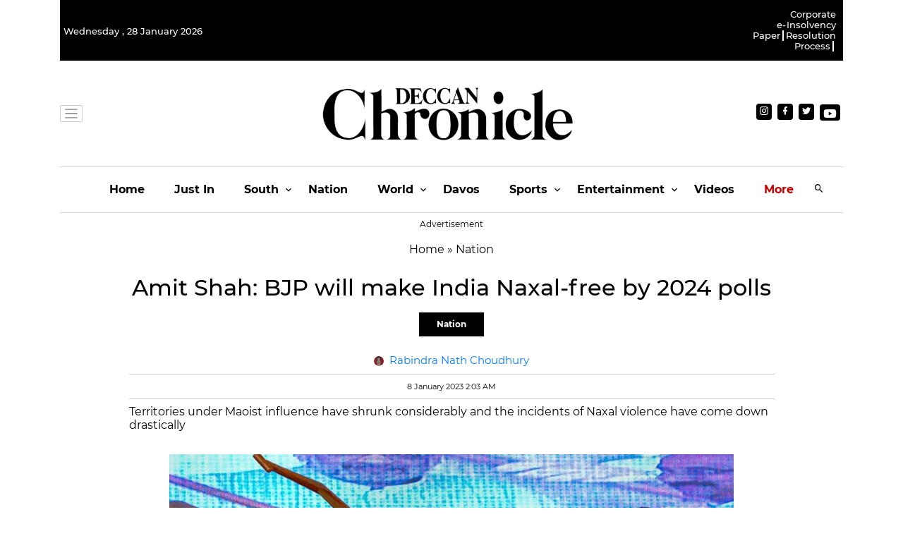

--- FILE ---
content_type: application/javascript; charset=utf-8
request_url: https://fundingchoicesmessages.google.com/f/AGSKWxXEVBCYKZvNZ_3Lg6tqtCxE8pwnmXD1ipSs5VuFNT11dXkqJF65MUzInYYMnmUBwTgtL9YahVuzY8Uh8UmJHJZ08O7DfyAJ8BBFlKsCU3bRIpoO0uFp0VFg_P_pAJh-sxEh4QIcYaFc8sozxtgo2Slrf1jVcUiZrZhmVzZnZIB7s1ZG8IM2mzwrJ1rp/__160x600./ads.jsp/adanalytics./adworks./bottomad.
body_size: -1284
content:
window['4dfc0421-78db-4867-917c-4af1c8c6ea87'] = true;